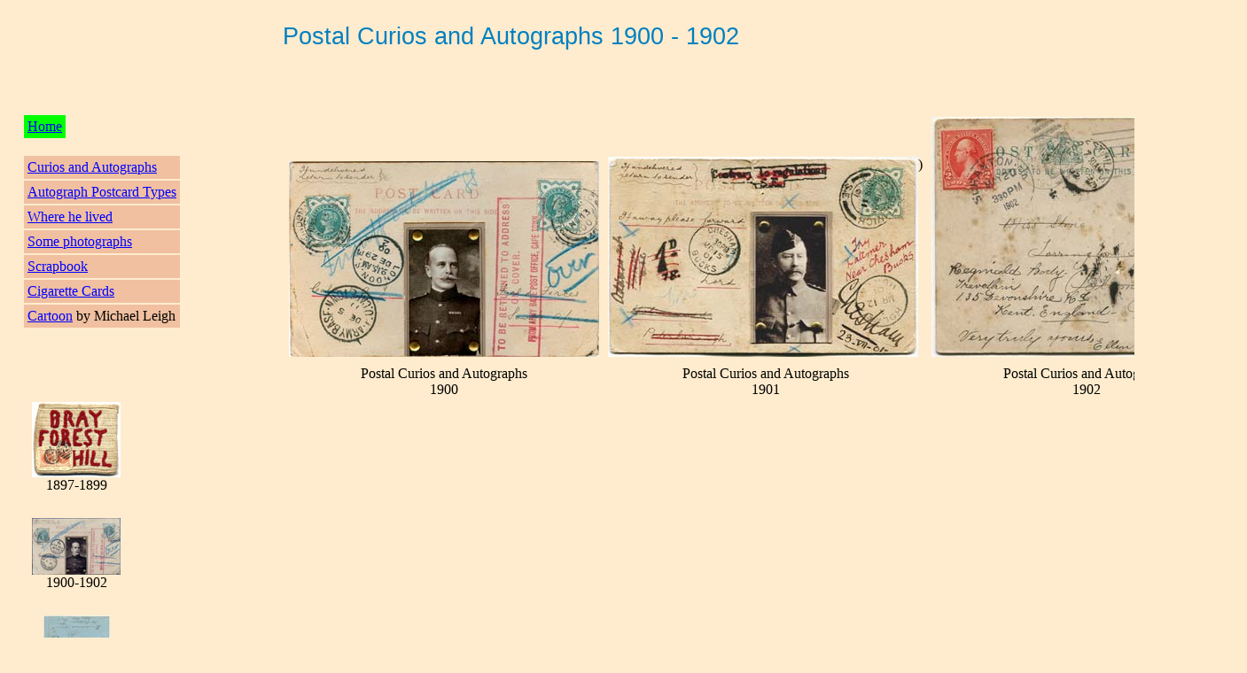

--- FILE ---
content_type: text/html
request_url: http://www.wrbray.org.uk/c190001.htm
body_size: 1478
content:
<!DOCTYPE HTML PUBLIC "-//W3C//DTD HTML 4.01 Transitional//EN">
<html> 

<head> 
<meta http-equiv="Content-Type" content="text/html; charset=iso-8859-1">
<title>index</title>
<meta name="generator" content="Virtual Mechanics WebDwarf 2.92q">
<meta name="description" content="Interactive Animation">
<meta name="keywords" content="IMS, Web Engine">
<meta http-equiv="imagetoolbar" content="false">

<style type="text/css">
<!--

a:link {color: #0000ff;}
a:visited {color: #ff0000;}
a:active {color: #ff00ff;}

body {
  margin: 0;
  height: 100%;
  width: 100%;
  background-color: #ffecce;
}
img {
  border-width: 0;
  vertical-align: top;
}
.dfltt {
  font-family: 'Times New Roman';
  font-size: 12px;
  font-weight: normal;
  font-style: normal;
  text-decoration: none;
  text-align: left;
  color: #000000;
}
.dfltc {
  font-family: 'Times New Roman';
  font-size: 12px;
  font-weight: normal;
  font-style: normal;
  text-decoration: none;
  text-align: left;
  color: #000000;
}
.lalign {
  position: relative;
  text-align: left;
}
.ralign {
  position: relative;
  text-align: right;
}
.calign {
  position: relative;
  text-align: center;
}
.jalign {
  position: relative;
  text-align: justify;
}
#OObj4 {
  position: absolute;
  font-size: 10px;
  z-index: 1;
  text-align: left;
  left: 31.90em;
  top: 2.60em;
  width: 66.10em;
  height: 3.80em;
}
.txt0 {
  font-family: Verdana, sans-serif;
  font-size: 27px;
  color: #0080c0;
}
#OObj7 {
  position: absolute;
  font-size: 10px;
  z-index: 2;
  text-align: left;
  left: 2.50em;
  top: 12.80em;
  width: 28.00em;
  height: 10.10em;
}
#OObj6 {
  position: absolute;
  font-size: 10px;
  z-index: 3;
  text-align: left;
  left: 32.00em;
  top: 12.60em;
  width: 83.10em;
  height: 29.60em;
}

-->
</style>
</head> 

<body>

<div id="OObj4">
<div id="GGeo4" class="dfltt">
<span class ="txt0">Postal Curios and Autographs 1900 - 1902<br>
</span></div>
</div>

<div id="OObj7">
<div id="GGeo7" class="dfltc">
<font size="2", face="calibri">
<table border="0" cellpadding="4">
<tr><td bgcolor="lime" align=left valign=top><a href="index.htm">Home</a> </td><td></tr>
</table>
<br>
<table border="0" cellpadding="4">
<tr><td bgcolor="fuschia" align=left valign=top><a href="items.htm">Curios and Autographs</a> </td><td></tr>
<tr><td bgcolor="fuschia" align=left valign=top><a href="types.htm">Autograph Postcard Types</a> </td><td></tr>
<tr><td bgcolor="fuschia" align=left valign=top><a href="live.htm">Where he lived</a> </td><td></tr>
<tr><td bgcolor="fuschia" align=left valign=top><a href="photos.htm">Some photographs</a> </td><td></tr>
<tr><td bgcolor="fuschia" align=left valign=top><a href="scrapbook.htm">Scrapbook</a> </td><td></tr>
<tr><td bgcolor="fuschia" align=left valign=top><a href="cigcards.htm">Cigarette Cards</a> </td><td></tr>
<tr><td bgcolor="fuschia" align=left valign=top><a href="art2.jpg">Cartoon</a> by Michael Leigh</td><td> </tr>
</table>


</table>

<br>
<br>
<br>



<table border="0" cellpadding="4">
<tr><th width=110></th></tr>

<tr><td align=center valign=bottom><br><a href="c189701.htm"><img src="1899/purse1-thumb.jpg"></a><br>1897-1899</td></tr>
<tr><td align=center valign=bottom><br><a href="c190001.htm"><img src="1900/watson1-thumb.jpg"></a><br>1900-1902</td></tr>
<tr><td align=center valign=bottom><br><a href="c190301.htm"><img src="1904/mccoll1-thumb.jpg"></a><br>1903-1904</td></tr>

<tr><td align=center valign=bottom><br><a href="c190501.htm"><img src="1905/nogi1-thumb.jpg"></a><br>1905-1906</td></tr>
<tr><td align=center valign=bottom><br><a href="c190701.htm"><img src="1907/goodhope1-thumb.jpg"></a><br>1907-1909</td></tr>

<tr><td align=center valign=bottom><br><a href="c191001.htm"><img src="1912/canadaministers1-thumb.jpg"></a><br>1910-1919</td></tr>

<tr><td align=center valign=bottom><br><a href="c192001.htm"><img src="1924/ogimoyi1-thumb.jpg"></a><br>1920-1924</td></tr>

<tr><td align=center valign=bottom><br><a href="c192501.htm"><img src="1927/lonsdale1-thumb.jpg"></a><br>1925-1929</td></tr>

<tr><td align=center valign=bottom><br><a href="c193001.htm"><img src="1930/chevalier1-thumb.jpg"></a><br>1930-1931</td></tr>
<tr><td align=center valign=bottom><br><a href="c193201.htm"><img src="1932/kwangnai1-thumb.jpg"></a><br>1932</td></tr>
<tr><td align=center valign=bottom><br><a href="c193301.htm"><img src="1933/askey1-thumb.jpg"></a><br>1933</td></tr>
<tr><td align=center valign=bottom><br><a href="c193401.htm"><img src="1934/allison1-thumb.jpg"></a><br>1934</td></tr>
<tr><td align=center valign=bottom><br><a href="c193501.htm"><img src="1935/robson1-thumb.jpg"></a><br>1935</td></tr>

<tr><td align=center valign=bottom><br><a href="c193601.htm"><img src="1936/cooke1-thumb.jpg"></a><br>1936</td></tr>
<tr><td align=center valign=bottom><br><a href="c193701.htm"><img src="1937/olivier1-thumb.jpg"></a><br>1937</td></tr>
<tr><td align=center valign=bottom><br><a href="c193801.htm"><img src="1938/lamour1-thumb.jpg"></a><br>1938-1939</td></tr>






</table></div>
</div>

<div id="OObj6">
<div id="GGeo6" class="dfltc">
<table border="0" cellpadding="4">


<tr>
<td align=center valign=bottom><a href="c190001-01.htm"><img src="1900/watson1-gallery-thumb.jpg"></a></td>
<td align=center valign=bottom><a href="c190101.htm"><img src="1901/chesham1-gallery-thumb.jpg"></a>)</td>
<td align=center valign=bottom><a href="c190201.htm"><img src="1902/stone1-gallery-thumb.jpg"></a></td>
</tr>

<tr>
<td align=center valign=bottom>Postal Curios and Autographs <br> 1900</td>
<td align=center valign=bottom>Postal Curios and Autographs <br> 1901</td>
<td align=center valign=bottom>Postal Curios and Autographs <br> 1902</td>
</tr>


</table></div>
</div>


</body> 
</html> 
